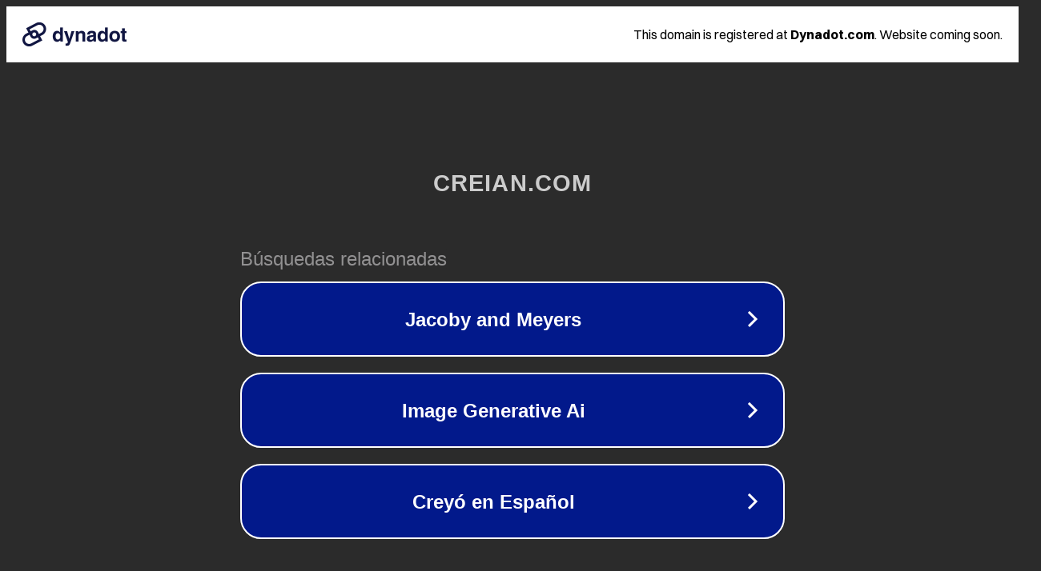

--- FILE ---
content_type: text/html; charset=utf-8
request_url: http://www.creian.com/intro/4.html
body_size: 1058
content:
<!doctype html>
<html data-adblockkey="MFwwDQYJKoZIhvcNAQEBBQADSwAwSAJBANDrp2lz7AOmADaN8tA50LsWcjLFyQFcb/P2Txc58oYOeILb3vBw7J6f4pamkAQVSQuqYsKx3YzdUHCvbVZvFUsCAwEAAQ==_D0Ak4IrdBi2KXsArUz05KkUAp8Or90X61Bd3pPFfunZZzVYpFFHpW/0ti2KZpUeON9nE4dFZwMVX8Uqvovxe+A==" lang="en" style="background: #2B2B2B;">
<head>
    <meta charset="utf-8">
    <meta name="viewport" content="width=device-width, initial-scale=1">
    <link rel="icon" href="[data-uri]">
    <link rel="preconnect" href="https://www.google.com" crossorigin>
</head>
<body>
<div id="target" style="opacity: 0"></div>
<script>window.park = "[base64]";</script>
<script src="/bKrUoetPG.js"></script>
</body>
</html>
